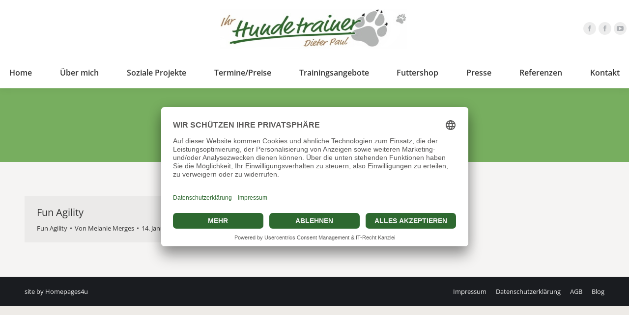

--- FILE ---
content_type: text/html; charset=UTF-8
request_url: https://www.hundetrainer-rohrbach.de/events_category/fun-agility/
body_size: 11516
content:
<!DOCTYPE html>
<!--[if !(IE 6) | !(IE 7) | !(IE 8)  ]><!-->
<html lang="de" class="no-js">
<!--<![endif]-->
<head>
	<meta charset="UTF-8" />
				<meta name="viewport" content="width=device-width, initial-scale=1, maximum-scale=1, user-scalable=0"/>
			<meta name="theme-color" content="#2e6930"/>	<link rel="profile" href="https://gmpg.org/xfn/11" />
	<link rel="preload" href="https://www.hundetrainer-rohrbach.de/wp-content/uploads/2022/01/logo-mobil.jpg" as="image" media="(max-width: 257px)"><link rel="preload" href="https://www.hundetrainer-rohrbach.de/wp-content/uploads/2021/12/logo-klein.jpg" as="image" media="(max-width: 380px)"><link rel="preload" href="https://www.hundetrainer-rohrbach.de/wp-content/uploads/2021/12/heart_02-01-200x200.png" as="image" media="(max-width: 200px)"><link rel="preload" href="https://www.hundetrainer-rohrbach.de/wp-content/uploads/2021/12/dieter-2.jpg" as="image" media="(max-width: 800px)"><link rel="preload" href="	https://www.hundetrainer-rohrbach.de/wp-content/uploads/2021/12/paw-01.png as="image" media="(max-width: 500px)"><meta name='robots' content='index, follow, max-image-preview:large, max-snippet:-1, max-video-preview:-1' />

	<!-- This site is optimized with the Yoast SEO plugin v26.7 - https://yoast.com/wordpress/plugins/seo/ -->
	<title>Fun Agility Archives - Dieter Paul</title>
	<link rel="canonical" href="https://www.hundetrainer-rohrbach.de/events_category/fun-agility/" />
	<meta property="og:locale" content="de_DE" />
	<meta property="og:type" content="article" />
	<meta property="og:title" content="Fun Agility Archives - Dieter Paul" />
	<meta property="og:url" content="https://www.hundetrainer-rohrbach.de/events_category/fun-agility/" />
	<meta property="og:site_name" content="Dieter Paul" />
	<meta property="og:image" content="https://www.hundetrainer-rohrbach.de/wp-content/uploads/2022/01/platzhalter.jpg" />
	<meta property="og:image:width" content="950" />
	<meta property="og:image:height" content="600" />
	<meta property="og:image:type" content="image/jpeg" />
	<meta name="twitter:card" content="summary_large_image" />
	<script type="application/ld+json" class="yoast-schema-graph">{"@context":"https://schema.org","@graph":[{"@type":"CollectionPage","@id":"https://www.hundetrainer-rohrbach.de/events_category/fun-agility/","url":"https://www.hundetrainer-rohrbach.de/events_category/fun-agility/","name":"Fun Agility Archives - Dieter Paul","isPartOf":{"@id":"https://www.hundetrainer-rohrbach.de/#website"},"breadcrumb":{"@id":"https://www.hundetrainer-rohrbach.de/events_category/fun-agility/#breadcrumb"},"inLanguage":"de"},{"@type":"BreadcrumbList","@id":"https://www.hundetrainer-rohrbach.de/events_category/fun-agility/#breadcrumb","itemListElement":[{"@type":"ListItem","position":1,"name":"Home","item":"https://www.hundetrainer-rohrbach.de/"},{"@type":"ListItem","position":2,"name":"Fun Agility"}]},{"@type":"WebSite","@id":"https://www.hundetrainer-rohrbach.de/#website","url":"https://www.hundetrainer-rohrbach.de/","name":"Dieter Paul","description":"Hundetrainer in Rohrbach","publisher":{"@id":"https://www.hundetrainer-rohrbach.de/#organization"},"potentialAction":[{"@type":"SearchAction","target":{"@type":"EntryPoint","urlTemplate":"https://www.hundetrainer-rohrbach.de/?s={search_term_string}"},"query-input":{"@type":"PropertyValueSpecification","valueRequired":true,"valueName":"search_term_string"}}],"inLanguage":"de"},{"@type":"Organization","@id":"https://www.hundetrainer-rohrbach.de/#organization","name":"Hundetrainer Dieter Paul in Rohrbach","url":"https://www.hundetrainer-rohrbach.de/","logo":{"@type":"ImageObject","inLanguage":"de","@id":"https://www.hundetrainer-rohrbach.de/#/schema/logo/image/","url":"https://www.hundetrainer-rohrbach.de/wp-content/uploads/2022/01/platzhalter.jpg","contentUrl":"https://www.hundetrainer-rohrbach.de/wp-content/uploads/2022/01/platzhalter.jpg","width":950,"height":600,"caption":"Hundetrainer Dieter Paul in Rohrbach"},"image":{"@id":"https://www.hundetrainer-rohrbach.de/#/schema/logo/image/"},"sameAs":["https://www.facebook.com/Hundeprofi"]}]}</script>
	<!-- / Yoast SEO plugin. -->


<link rel='dns-prefetch' href='//www.hundetrainer-rohrbach.de' />
<link rel="alternate" type="application/rss+xml" title="Dieter Paul &raquo; Feed" href="https://www.hundetrainer-rohrbach.de/feed/" />
<link rel="alternate" type="application/rss+xml" title="Dieter Paul &raquo; Fun Agility Kategorien Feed" href="https://www.hundetrainer-rohrbach.de/events_category/fun-agility/feed/" />
<style id='wp-img-auto-sizes-contain-inline-css'>
img:is([sizes=auto i],[sizes^="auto," i]){contain-intrinsic-size:3000px 1500px}
/*# sourceURL=wp-img-auto-sizes-contain-inline-css */
</style>
<style id='classic-theme-styles-inline-css'>
/*! This file is auto-generated */
.wp-block-button__link{color:#fff;background-color:#32373c;border-radius:9999px;box-shadow:none;text-decoration:none;padding:calc(.667em + 2px) calc(1.333em + 2px);font-size:1.125em}.wp-block-file__button{background:#32373c;color:#fff;text-decoration:none}
/*# sourceURL=/wp-includes/css/classic-themes.min.css */
</style>
<link rel='stylesheet' id='wp-components-css' href='https://www.hundetrainer-rohrbach.de/wp-includes/css/dist/components/style.min.css?ver=97bd3c6e98fd6cf0796a896f90306b51' media='all' />
<link rel='stylesheet' id='wp-preferences-css' href='https://www.hundetrainer-rohrbach.de/wp-includes/css/dist/preferences/style.min.css?ver=97bd3c6e98fd6cf0796a896f90306b51' media='all' />
<link rel='stylesheet' id='wp-block-editor-css' href='https://www.hundetrainer-rohrbach.de/wp-includes/css/dist/block-editor/style.min.css?ver=97bd3c6e98fd6cf0796a896f90306b51' media='all' />
<link rel='stylesheet' id='popup-maker-block-library-style-css' href='https://www.hundetrainer-rohrbach.de/wp-content/plugins/popup-maker/dist/packages/block-library-style.css?ver=dbea705cfafe089d65f1' media='all' />
<link rel='stylesheet' id='timetable_sf_style-css' href='https://www.hundetrainer-rohrbach.de/wp-content/plugins/timetable/style/superfish.css?ver=97bd3c6e98fd6cf0796a896f90306b51' media='all' />
<link rel='stylesheet' id='timetable_gtip2_style-css' href='https://www.hundetrainer-rohrbach.de/wp-content/plugins/timetable/style/jquery.qtip.css?ver=97bd3c6e98fd6cf0796a896f90306b51' media='all' />
<link rel='stylesheet' id='timetable_style-css' href='https://www.hundetrainer-rohrbach.de/wp-content/plugins/timetable/style/style.css?ver=97bd3c6e98fd6cf0796a896f90306b51' media='all' />
<link rel='stylesheet' id='timetable_event_template-css' href='https://www.hundetrainer-rohrbach.de/wp-content/plugins/timetable/style/event_template.css?ver=97bd3c6e98fd6cf0796a896f90306b51' media='all' />
<link rel='stylesheet' id='timetable_responsive_style-css' href='https://www.hundetrainer-rohrbach.de/wp-content/plugins/timetable/style/responsive.css?ver=97bd3c6e98fd6cf0796a896f90306b51' media='all' />
<link rel='stylesheet' id='the7-font-css' href='https://www.hundetrainer-rohrbach.de/wp-content/themes/dt-the7/fonts/icomoon-the7-font/icomoon-the7-font.min.css?ver=14.0.2.1' media='all' />
<link rel='stylesheet' id='the7-awesome-fonts-css' href='https://www.hundetrainer-rohrbach.de/wp-content/themes/dt-the7/fonts/FontAwesome/css/all.min.css?ver=14.0.2.1' media='all' />
<link rel='stylesheet' id='dt-main-css' href='https://www.hundetrainer-rohrbach.de/wp-content/themes/dt-the7/css/main.min.css?ver=14.0.2.1' media='all' />
<link rel='stylesheet' id='the7-custom-scrollbar-css' href='https://www.hundetrainer-rohrbach.de/wp-content/themes/dt-the7/lib/custom-scrollbar/custom-scrollbar.min.css?ver=14.0.2.1' media='all' />
<link rel='stylesheet' id='the7-wpbakery-css' href='https://www.hundetrainer-rohrbach.de/wp-content/themes/dt-the7/css/wpbakery.min.css?ver=14.0.2.1' media='all' />
<link rel='stylesheet' id='the7-core-css' href='https://www.hundetrainer-rohrbach.de/wp-content/plugins/dt-the7-core/assets/css/post-type.min.css?ver=2.7.12' media='all' />
<link rel='stylesheet' id='the7-css-vars-css' href='https://www.hundetrainer-rohrbach.de/wp-content/uploads/the7-css/css-vars.css?ver=ab2a91c66a95' media='all' />
<link rel='stylesheet' id='dt-custom-css' href='https://www.hundetrainer-rohrbach.de/wp-content/uploads/the7-css/custom.css?ver=ab2a91c66a95' media='all' />
<link rel='stylesheet' id='dt-media-css' href='https://www.hundetrainer-rohrbach.de/wp-content/uploads/the7-css/media.css?ver=ab2a91c66a95' media='all' />
<link rel='stylesheet' id='the7-elements-css' href='https://www.hundetrainer-rohrbach.de/wp-content/uploads/the7-css/post-type-dynamic.css?ver=ab2a91c66a95' media='all' />
<link rel='stylesheet' id='style-css' href='https://www.hundetrainer-rohrbach.de/wp-content/themes/dt-the7-child/style.css?ver=14.0.2.1' media='all' />
<script src="https://www.hundetrainer-rohrbach.de/wp-includes/js/jquery/jquery.min.js?ver=3.7.1" id="jquery-core-js"></script>
<script src="https://www.hundetrainer-rohrbach.de/wp-includes/js/jquery/jquery-migrate.min.js?ver=3.4.1" id="jquery-migrate-js"></script>
<script id="dt-above-fold-js-extra">
var dtLocal = {"themeUrl":"https://www.hundetrainer-rohrbach.de/wp-content/themes/dt-the7","passText":"Um diesen gesch\u00fctzten Eintrag anzusehen, geben Sie bitte das Passwort ein:","moreButtonText":{"loading":"Lade...","loadMore":"Mehr laden"},"postID":"2399","ajaxurl":"https://www.hundetrainer-rohrbach.de/wp-admin/admin-ajax.php","REST":{"baseUrl":"https://www.hundetrainer-rohrbach.de/wp-json/the7/v1","endpoints":{"sendMail":"/send-mail"}},"contactMessages":{"required":"One or more fields have an error. Please check and try again.","terms":"Please accept the privacy policy.","fillTheCaptchaError":"Please, fill the captcha."},"captchaSiteKey":"","ajaxNonce":"7146a9566b","pageData":{"type":"archive","template":"archive","layout":"masonry"},"themeSettings":{"smoothScroll":"off","lazyLoading":false,"desktopHeader":{"height":180},"ToggleCaptionEnabled":"disabled","ToggleCaption":"Navigation","floatingHeader":{"showAfter":300,"showMenu":true,"height":60,"logo":{"showLogo":true,"html":"\u003Cimg class=\" preload-me\" src=\"https://www.hundetrainer-rohrbach.de/wp-content/uploads/2022/01/apple-touch-icon.png\" srcset=\"https://www.hundetrainer-rohrbach.de/wp-content/uploads/2022/01/apple-touch-icon.png 57w\" width=\"57\" height=\"57\"   sizes=\"57px\" alt=\"Dieter Paul\" /\u003E","url":"https://www.hundetrainer-rohrbach.de/"}},"topLine":{"floatingTopLine":{"logo":{"showLogo":false,"html":""}}},"mobileHeader":{"firstSwitchPoint":1100,"secondSwitchPoint":778,"firstSwitchPointHeight":60,"secondSwitchPointHeight":60,"mobileToggleCaptionEnabled":"disabled","mobileToggleCaption":"Menu"},"stickyMobileHeaderFirstSwitch":{"logo":{"html":"\u003Cimg class=\" preload-me\" src=\"https://www.hundetrainer-rohrbach.de/wp-content/uploads/2022/01/logo-mobil.jpg\" srcset=\"https://www.hundetrainer-rohrbach.de/wp-content/uploads/2022/01/logo-mobil.jpg 257w\" width=\"257\" height=\"55\"   sizes=\"257px\" alt=\"Dieter Paul\" /\u003E"}},"stickyMobileHeaderSecondSwitch":{"logo":{"html":"\u003Cimg class=\" preload-me\" src=\"https://www.hundetrainer-rohrbach.de/wp-content/uploads/2022/01/logo-mobil.jpg\" srcset=\"https://www.hundetrainer-rohrbach.de/wp-content/uploads/2022/01/logo-mobil.jpg 257w\" width=\"257\" height=\"55\"   sizes=\"257px\" alt=\"Dieter Paul\" /\u003E"}},"sidebar":{"switchPoint":992},"boxedWidth":"1500px"},"VCMobileScreenWidth":"768"};
var dtShare = {"shareButtonText":{"facebook":"Share on Facebook","twitter":"Share on X","pinterest":"Pin it","linkedin":"Share on Linkedin","whatsapp":"Share on Whatsapp"},"overlayOpacity":"85"};
//# sourceURL=dt-above-fold-js-extra
</script>
<script src="https://www.hundetrainer-rohrbach.de/wp-content/themes/dt-the7/js/above-the-fold.min.js?ver=14.0.2.1" id="dt-above-fold-js"></script>
<script></script><link rel="https://api.w.org/" href="https://www.hundetrainer-rohrbach.de/wp-json/" /><link rel="alternate" title="JSON" type="application/json" href="https://www.hundetrainer-rohrbach.de/wp-json/wp/v2/events_category/29" /><link rel="EditURI" type="application/rsd+xml" title="RSD" href="https://www.hundetrainer-rohrbach.de/xmlrpc.php?rsd" />


<!-- HP4U MU loader active: /homepages/39/d256522232/htdocs/HP4u/wp-content/mu-plugins -->
<link rel="dns-prefetch" href="//app.usercentrics.eu" />
<link rel="dns-prefetch" href="//api.usercentrics.eu" />
<link rel="preconnect" href="//privacy-proxy.usercentrics.eu">
<link rel="preload" href="//privacy-proxy.usercentrics.eu/latest/uc-block.bundle.js" as="script">
<script id="usercentrics-cmp" data-eu-mode="true" data-settings-id="ucmDFfNJ4Oc1yD" src="https://app.eu.usercentrics.eu/browser-ui/latest/loader.js" async></script>
<script type="application/javascript" src="https://privacy-proxy.usercentrics.eu/latest/uc-block.bundle.js"></script><meta name="generator" content="Powered by WPBakery Page Builder - drag and drop page builder for WordPress."/>
<link rel="icon" href="https://www.hundetrainer-rohrbach.de/wp-content/uploads/2022/01/apple-touch-icon-3.png" type="image/png" sizes="16x16"/><link rel="icon" href="https://www.hundetrainer-rohrbach.de/wp-content/uploads/2022/01/apple-touch-icon-3.png" type="image/png" sizes="32x32"/><link rel="apple-touch-icon" href="https://www.hundetrainer-rohrbach.de/wp-content/uploads/2022/01/apple-touch-icon-72x72-1.png"><link rel="apple-touch-icon" sizes="76x76" href="https://www.hundetrainer-rohrbach.de/wp-content/uploads/2022/01/apple-touch-icon-76x76-1.png"><link rel="apple-touch-icon" sizes="120x120" href="https://www.hundetrainer-rohrbach.de/wp-content/uploads/2022/01/apple-touch-icon-120x120-1.png"><link rel="apple-touch-icon" sizes="152x152" href="https://www.hundetrainer-rohrbach.de/wp-content/uploads/2022/01/apple-touch-icon-180x180-1.png">		<style id="wp-custom-css">
			body{  font-family: 'Caveat';
  font-weight: 400;}
body{font-family: 'Open Sans';
  font-weight: 400;}
		</style>
		<noscript><style> .wpb_animate_when_almost_visible { opacity: 1; }</style></noscript><script>
jQuery(document).ready(function($) {

	$(window).on("load resize",function(){
		
$('.sh_preisbox .hp4u-pricebox-row-number').samesizr();
$('.sh_preisbox .hp4u-pricebox-title').samesizr();
$('.sh_preisbox .hp4u-pricebox-row-body').samesizr();
		
$('.sh_preisbox2 .hp4u-pricebox-row-number').samesizr();
$('.sh_preisbox2 .hp4u-pricebox-title').samesizr();
$('.sh_preisbox2 .hp4u-pricebox-row-body').samesizr();
		
$('.sh_preisbox3 .hp4u-pricebox-row-number').samesizr();
$('.sh_preisbox3 .hp4u-pricebox-title').samesizr();
$('.sh_preisbox3 .hp4u-pricebox-row-body').samesizr();
		
$('.sh_preisbox4 .hp4u-pricebox-row-number').samesizr();
$('.sh_preisbox4 .hp4u-pricebox-title').samesizr();
$('.sh_preisbox4 .hp4u-pricebox-row-body').samesizr();
		
$('.sh_preisbox5 .hp4u-pricebox-row-number').samesizr();
$('.sh_preisbox5 .hp4u-pricebox-title').samesizr();
$('.sh_preisbox5 .hp4u-pricebox-row-body').samesizr();

	$('.service_boxes .icon-with-text-shortcode ').samesizr();
		
	$('.service_boxes2 .icon-with-text-shortcode ').samesizr();
	$('.sh_preisbox .uc_bold_simple_price_table h5').samesizr();
	$('.sh_preisbox .uc_desc').samesizr();
	$('.sh_preisbox2 .uc_bold_simple_price_table h5').samesizr();
	$('.sh_preisbox2 .uc_desc').samesizr();
	$('.sh_preisbox3 .uc_bold_simple_price_table h5').samesizr();
	$('.sh_preisbox3 .uc_desc').samesizr();
	$('.sh_preisbox4 .uc_bold_simple_price_table h5').samesizr();
	$('.sh_preisbox4 .uc_desc').samesizr();
		$('.buttonbox').samesizr();

		
});	
	
	window.onload = function afterWebPageLoad() {  
$('.sh_preisbox .hp4u-pricebox-row-number').samesizr();
$('.sh_preisbox .hp4u-pricebox-title').samesizr();
$('.sh_preisbox .hp4u-pricebox-row-body').samesizr();
		
$('.sh_preisbox2 .hp4u-pricebox-row-number').samesizr();
$('.sh_preisbox2 .hp4u-pricebox-title').samesizr();
$('.sh_preisbox2 .hp4u-pricebox-row-body').samesizr();
		
$('.sh_preisbox3 .hp4u-pricebox-row-number').samesizr();
$('.sh_preisbox3 .hp4u-pricebox-title').samesizr();
$('.sh_preisbox3 .hp4u-pricebox-row-body').samesizr();
		
$('.sh_preisbox4 .hp4u-pricebox-row-number').samesizr();
$('.sh_preisbox4 .hp4u-pricebox-title').samesizr();
$('.sh_preisbox4 .hp4u-pricebox-row-body').samesizr();

$('.sh_preisbox5 .hp4u-pricebox-row-number').samesizr();
$('.sh_preisbox5 .hp4u-pricebox-title').samesizr();
$('.sh_preisbox5 .hp4u-pricebox-row-body').samesizr();
		
	$('.service_boxes .icon-with-text-shortcode ').samesizr();
			$('.service_boxes2 .icon-with-text-shortcode ').samesizr();
	$('.sh_preisbox .uc_bold_simple_price_table h5').samesizr();
	$('.sh_preisbox .uc_desc').samesizr();
	$('.sh_preisbox2 .uc_bold_simple_price_table h5').samesizr();
	$('.sh_preisbox2 .uc_desc').samesizr();
	$('.sh_preisbox3 .uc_bold_simple_price_table h5').samesizr();
	$('.sh_preisbox3 .uc_desc').samesizr();
	$('.sh_preisbox4 .uc_bold_simple_price_table h5').samesizr();
	$('.sh_preisbox4 .uc_desc').samesizr();
				$('.buttonbox').samesizr();



} 
}); </script>

<script>
jQuery(document).ready(function($) {
$('.sh_preisbox .hp4u-pricebox-row-number').samesizr();
$('.sh_preisbox .hp4u-pricebox-title').samesizr();
$('.sh_preisbox .hp4u-pricebox-row-body').samesizr();
		
$('.sh_preisbox2 .hp4u-pricebox-row-number').samesizr();
$('.sh_preisbox2 .hp4u-pricebox-title').samesizr();
$('.sh_preisbox2 .hp4u-pricebox-row-body').samesizr();
		
$('.sh_preisbox3 .hp4u-pricebox-row-number').samesizr();
$('.sh_preisbox3 .hp4u-pricebox-title').samesizr();
$('.sh_preisbox3 .hp4u-pricebox-row-body').samesizr();
		
$('.sh_preisbox4 .hp4u-pricebox-row-number').samesizr();
$('.sh_preisbox4 .hp4u-pricebox-title').samesizr();
$('.sh_preisbox4 .hp4u-pricebox-row-body').samesizr();
	
$('.sh_preisbox5 .hp4u-pricebox-row-number').samesizr();
$('.sh_preisbox5 .hp4u-pricebox-title').samesizr();
$('.sh_preisbox5 .hp4u-pricebox-row-body').samesizr();	
	
	
	
	$('.service_boxes .icon-with-text-shortcode ').samesizr();
	$('.service_boxes2 .icon-with-text-shortcode ').samesizr();
	$('.sh_preisbox .uc_bold_simple_price_table h5').samesizr();
	$('.sh_preisbox .uc_desc').samesizr();
	$('.sh_preisbox2 .uc_bold_simple_price_table h5').samesizr();
	$('.sh_preisbox2 .uc_desc').samesizr();
	$('.sh_preisbox3 .uc_bold_simple_price_table h5').samesizr();
	$('.sh_preisbox3 .uc_desc').samesizr();
	$('.sh_preisbox4 .uc_bold_simple_price_table h5').samesizr();
	$('.sh_preisbox4 .uc_desc').samesizr();
			$('.buttonbox').samesizr();


	
	}); </script>


<script>

(function($){ // Makes all matched elements as tall as the tallest one
	$.fn.samesizr = function(o){
		var s = $.extend({
			mobile: 767 // Mobile breakpoint
		},o);
		var w = Math.max(document.documentElement.clientWidth,window.innerWidth || 0); // Get the viewport width
		this.css('height','auto'); // Make sure an explicit height isn't declared
		if(w > s.mobile){ // If we're NOT on a mobile
			var h = 0; // Initialize height variable
			this.each(function(){ // For each matched element...
				h = Math.max(h,$(this).outerHeight()); // Set h equal to its height, if it's taller than h
			}).css('height',h); // Set all matched elements' height equal to h
		}
		return this;
	}
}(jQuery));
	</script><style id='the7-custom-inline-css' type='text/css'>
.sub-nav .menu-item i.fa,
.sub-nav .menu-item i.fas,
.sub-nav .menu-item i.far,
.sub-nav .menu-item i.fab {
	text-align: center;
	width: 1.25em;
}

.pum.pum-active,
.pum.pum-active >*{
display:block !important;
}

.pum-content.popmake-content:focus-visible, 
.pum-content *:focus, 
.pum-overlay .pum-content {
	outline: none !important;
}

@media screen and (max-width: 1050px){
#bottom-bar .mini-nav ul {
  display: block; 
}
#bottom-bar .menu-select {
    opacity: 0;
   visibility: hidden;
display:none;
}
.mini-nav{
padding-top:10px;
padding-bottom:20px;
}
}
</style>
<style id='global-styles-inline-css'>
:root{--wp--preset--aspect-ratio--square: 1;--wp--preset--aspect-ratio--4-3: 4/3;--wp--preset--aspect-ratio--3-4: 3/4;--wp--preset--aspect-ratio--3-2: 3/2;--wp--preset--aspect-ratio--2-3: 2/3;--wp--preset--aspect-ratio--16-9: 16/9;--wp--preset--aspect-ratio--9-16: 9/16;--wp--preset--color--black: #000000;--wp--preset--color--cyan-bluish-gray: #abb8c3;--wp--preset--color--white: #FFF;--wp--preset--color--pale-pink: #f78da7;--wp--preset--color--vivid-red: #cf2e2e;--wp--preset--color--luminous-vivid-orange: #ff6900;--wp--preset--color--luminous-vivid-amber: #fcb900;--wp--preset--color--light-green-cyan: #7bdcb5;--wp--preset--color--vivid-green-cyan: #00d084;--wp--preset--color--pale-cyan-blue: #8ed1fc;--wp--preset--color--vivid-cyan-blue: #0693e3;--wp--preset--color--vivid-purple: #9b51e0;--wp--preset--color--accent: #2e6930;--wp--preset--color--dark-gray: #111;--wp--preset--color--light-gray: #767676;--wp--preset--gradient--vivid-cyan-blue-to-vivid-purple: linear-gradient(135deg,rgb(6,147,227) 0%,rgb(155,81,224) 100%);--wp--preset--gradient--light-green-cyan-to-vivid-green-cyan: linear-gradient(135deg,rgb(122,220,180) 0%,rgb(0,208,130) 100%);--wp--preset--gradient--luminous-vivid-amber-to-luminous-vivid-orange: linear-gradient(135deg,rgb(252,185,0) 0%,rgb(255,105,0) 100%);--wp--preset--gradient--luminous-vivid-orange-to-vivid-red: linear-gradient(135deg,rgb(255,105,0) 0%,rgb(207,46,46) 100%);--wp--preset--gradient--very-light-gray-to-cyan-bluish-gray: linear-gradient(135deg,rgb(238,238,238) 0%,rgb(169,184,195) 100%);--wp--preset--gradient--cool-to-warm-spectrum: linear-gradient(135deg,rgb(74,234,220) 0%,rgb(151,120,209) 20%,rgb(207,42,186) 40%,rgb(238,44,130) 60%,rgb(251,105,98) 80%,rgb(254,248,76) 100%);--wp--preset--gradient--blush-light-purple: linear-gradient(135deg,rgb(255,206,236) 0%,rgb(152,150,240) 100%);--wp--preset--gradient--blush-bordeaux: linear-gradient(135deg,rgb(254,205,165) 0%,rgb(254,45,45) 50%,rgb(107,0,62) 100%);--wp--preset--gradient--luminous-dusk: linear-gradient(135deg,rgb(255,203,112) 0%,rgb(199,81,192) 50%,rgb(65,88,208) 100%);--wp--preset--gradient--pale-ocean: linear-gradient(135deg,rgb(255,245,203) 0%,rgb(182,227,212) 50%,rgb(51,167,181) 100%);--wp--preset--gradient--electric-grass: linear-gradient(135deg,rgb(202,248,128) 0%,rgb(113,206,126) 100%);--wp--preset--gradient--midnight: linear-gradient(135deg,rgb(2,3,129) 0%,rgb(40,116,252) 100%);--wp--preset--font-size--small: 13px;--wp--preset--font-size--medium: 20px;--wp--preset--font-size--large: 36px;--wp--preset--font-size--x-large: 42px;--wp--preset--spacing--20: 0.44rem;--wp--preset--spacing--30: 0.67rem;--wp--preset--spacing--40: 1rem;--wp--preset--spacing--50: 1.5rem;--wp--preset--spacing--60: 2.25rem;--wp--preset--spacing--70: 3.38rem;--wp--preset--spacing--80: 5.06rem;--wp--preset--shadow--natural: 6px 6px 9px rgba(0, 0, 0, 0.2);--wp--preset--shadow--deep: 12px 12px 50px rgba(0, 0, 0, 0.4);--wp--preset--shadow--sharp: 6px 6px 0px rgba(0, 0, 0, 0.2);--wp--preset--shadow--outlined: 6px 6px 0px -3px rgb(255, 255, 255), 6px 6px rgb(0, 0, 0);--wp--preset--shadow--crisp: 6px 6px 0px rgb(0, 0, 0);}:where(.is-layout-flex){gap: 0.5em;}:where(.is-layout-grid){gap: 0.5em;}body .is-layout-flex{display: flex;}.is-layout-flex{flex-wrap: wrap;align-items: center;}.is-layout-flex > :is(*, div){margin: 0;}body .is-layout-grid{display: grid;}.is-layout-grid > :is(*, div){margin: 0;}:where(.wp-block-columns.is-layout-flex){gap: 2em;}:where(.wp-block-columns.is-layout-grid){gap: 2em;}:where(.wp-block-post-template.is-layout-flex){gap: 1.25em;}:where(.wp-block-post-template.is-layout-grid){gap: 1.25em;}.has-black-color{color: var(--wp--preset--color--black) !important;}.has-cyan-bluish-gray-color{color: var(--wp--preset--color--cyan-bluish-gray) !important;}.has-white-color{color: var(--wp--preset--color--white) !important;}.has-pale-pink-color{color: var(--wp--preset--color--pale-pink) !important;}.has-vivid-red-color{color: var(--wp--preset--color--vivid-red) !important;}.has-luminous-vivid-orange-color{color: var(--wp--preset--color--luminous-vivid-orange) !important;}.has-luminous-vivid-amber-color{color: var(--wp--preset--color--luminous-vivid-amber) !important;}.has-light-green-cyan-color{color: var(--wp--preset--color--light-green-cyan) !important;}.has-vivid-green-cyan-color{color: var(--wp--preset--color--vivid-green-cyan) !important;}.has-pale-cyan-blue-color{color: var(--wp--preset--color--pale-cyan-blue) !important;}.has-vivid-cyan-blue-color{color: var(--wp--preset--color--vivid-cyan-blue) !important;}.has-vivid-purple-color{color: var(--wp--preset--color--vivid-purple) !important;}.has-black-background-color{background-color: var(--wp--preset--color--black) !important;}.has-cyan-bluish-gray-background-color{background-color: var(--wp--preset--color--cyan-bluish-gray) !important;}.has-white-background-color{background-color: var(--wp--preset--color--white) !important;}.has-pale-pink-background-color{background-color: var(--wp--preset--color--pale-pink) !important;}.has-vivid-red-background-color{background-color: var(--wp--preset--color--vivid-red) !important;}.has-luminous-vivid-orange-background-color{background-color: var(--wp--preset--color--luminous-vivid-orange) !important;}.has-luminous-vivid-amber-background-color{background-color: var(--wp--preset--color--luminous-vivid-amber) !important;}.has-light-green-cyan-background-color{background-color: var(--wp--preset--color--light-green-cyan) !important;}.has-vivid-green-cyan-background-color{background-color: var(--wp--preset--color--vivid-green-cyan) !important;}.has-pale-cyan-blue-background-color{background-color: var(--wp--preset--color--pale-cyan-blue) !important;}.has-vivid-cyan-blue-background-color{background-color: var(--wp--preset--color--vivid-cyan-blue) !important;}.has-vivid-purple-background-color{background-color: var(--wp--preset--color--vivid-purple) !important;}.has-black-border-color{border-color: var(--wp--preset--color--black) !important;}.has-cyan-bluish-gray-border-color{border-color: var(--wp--preset--color--cyan-bluish-gray) !important;}.has-white-border-color{border-color: var(--wp--preset--color--white) !important;}.has-pale-pink-border-color{border-color: var(--wp--preset--color--pale-pink) !important;}.has-vivid-red-border-color{border-color: var(--wp--preset--color--vivid-red) !important;}.has-luminous-vivid-orange-border-color{border-color: var(--wp--preset--color--luminous-vivid-orange) !important;}.has-luminous-vivid-amber-border-color{border-color: var(--wp--preset--color--luminous-vivid-amber) !important;}.has-light-green-cyan-border-color{border-color: var(--wp--preset--color--light-green-cyan) !important;}.has-vivid-green-cyan-border-color{border-color: var(--wp--preset--color--vivid-green-cyan) !important;}.has-pale-cyan-blue-border-color{border-color: var(--wp--preset--color--pale-cyan-blue) !important;}.has-vivid-cyan-blue-border-color{border-color: var(--wp--preset--color--vivid-cyan-blue) !important;}.has-vivid-purple-border-color{border-color: var(--wp--preset--color--vivid-purple) !important;}.has-vivid-cyan-blue-to-vivid-purple-gradient-background{background: var(--wp--preset--gradient--vivid-cyan-blue-to-vivid-purple) !important;}.has-light-green-cyan-to-vivid-green-cyan-gradient-background{background: var(--wp--preset--gradient--light-green-cyan-to-vivid-green-cyan) !important;}.has-luminous-vivid-amber-to-luminous-vivid-orange-gradient-background{background: var(--wp--preset--gradient--luminous-vivid-amber-to-luminous-vivid-orange) !important;}.has-luminous-vivid-orange-to-vivid-red-gradient-background{background: var(--wp--preset--gradient--luminous-vivid-orange-to-vivid-red) !important;}.has-very-light-gray-to-cyan-bluish-gray-gradient-background{background: var(--wp--preset--gradient--very-light-gray-to-cyan-bluish-gray) !important;}.has-cool-to-warm-spectrum-gradient-background{background: var(--wp--preset--gradient--cool-to-warm-spectrum) !important;}.has-blush-light-purple-gradient-background{background: var(--wp--preset--gradient--blush-light-purple) !important;}.has-blush-bordeaux-gradient-background{background: var(--wp--preset--gradient--blush-bordeaux) !important;}.has-luminous-dusk-gradient-background{background: var(--wp--preset--gradient--luminous-dusk) !important;}.has-pale-ocean-gradient-background{background: var(--wp--preset--gradient--pale-ocean) !important;}.has-electric-grass-gradient-background{background: var(--wp--preset--gradient--electric-grass) !important;}.has-midnight-gradient-background{background: var(--wp--preset--gradient--midnight) !important;}.has-small-font-size{font-size: var(--wp--preset--font-size--small) !important;}.has-medium-font-size{font-size: var(--wp--preset--font-size--medium) !important;}.has-large-font-size{font-size: var(--wp--preset--font-size--large) !important;}.has-x-large-font-size{font-size: var(--wp--preset--font-size--x-large) !important;}
/*# sourceURL=global-styles-inline-css */
</style>
</head>
<body data-rsssl=1 id="the7-body" class="archive tax-events_category term-fun-agility term-29 wp-embed-responsive wp-theme-dt-the7 wp-child-theme-dt-the7-child the7-core-ver-2.7.12 layout-masonry description-under-image dt-responsive-on right-mobile-menu-close-icon ouside-menu-close-icon mobile-hamburger-close-bg-enable mobile-hamburger-close-bg-hover-enable  fade-medium-mobile-menu-close-icon fade-medium-menu-close-icon srcset-enabled btn-flat custom-btn-color custom-btn-hover-color phantom-slide phantom-shadow-decoration phantom-custom-logo-on sticky-mobile-header top-header first-switch-logo-center first-switch-menu-right second-switch-logo-left second-switch-menu-right right-mobile-menu layzr-loading-on popup-message-style the7-ver-14.0.2.1 dt-fa-compatibility wpb-js-composer js-comp-ver-8.7.2 vc_responsive">
<!-- The7 14.0.2.1 -->

<div id="page" >
	<a class="skip-link screen-reader-text" href="#content">Zum Inhalt springen</a>

<div class="masthead classic-header justify bg-behind-menu logo-center widgets full-height shadow-decoration shadow-mobile-header-decoration small-mobile-menu-icon dt-parent-menu-clickable show-sub-menu-on-hover show-device-logo show-mobile-logo" >

	<div class="top-bar full-width-line top-bar-empty top-bar-line-hide">
	<div class="top-bar-bg" ></div>
	<div class="mini-widgets left-widgets"></div><div class="mini-widgets right-widgets"></div></div>

	<header class="header-bar" role="banner">

		<div class="branding">
	<div id="site-title" class="assistive-text">Dieter Paul</div>
	<div id="site-description" class="assistive-text">Hundetrainer in Rohrbach</div>
	<a class="" href="https://www.hundetrainer-rohrbach.de/"><img class=" preload-me" src="https://www.hundetrainer-rohrbach.de/wp-content/uploads/2021/12/logo-klein.jpg" srcset="https://www.hundetrainer-rohrbach.de/wp-content/uploads/2021/12/logo-klein.jpg 380w, https://www.hundetrainer-rohrbach.de/wp-content/uploads/2021/12/logo.jpg 732w" width="380" height="81"   sizes="380px" alt="Dieter Paul" /><img class="mobile-logo preload-me" src="https://www.hundetrainer-rohrbach.de/wp-content/uploads/2022/01/logo-mobil.jpg" srcset="https://www.hundetrainer-rohrbach.de/wp-content/uploads/2022/01/logo-mobil.jpg 257w" width="257" height="55"   sizes="257px" alt="Dieter Paul" /></a><div class="mini-widgets"></div><div class="mini-widgets"><div class="soc-ico show-on-desktop in-top-bar-right in-menu-second-switch custom-bg disabled-border border-off hover-accent-bg hover-disabled-border  hover-border-off"><a title="Facebook page opens in new window" href="https://www.facebook.com/Rottihof" target="_blank" class="facebook"><span class="soc-font-icon"></span><span class="screen-reader-text">Facebook page opens in new window</span></a><a title="Facebook page opens in new window" href="https://www.facebook.com/Hundeprofi" target="_blank" class="facebook"><span class="soc-font-icon"></span><span class="screen-reader-text">Facebook page opens in new window</span></a><a title="YouTube page opens in new window" href="https://www.youtube.com/channel/UC1qNbFHvLZFiYpTxVgKKzJA/videos" target="_blank" class="you-tube"><span class="soc-font-icon"></span><span class="screen-reader-text">YouTube page opens in new window</span></a></div></div></div>

		<nav class="navigation">

			<ul id="primary-menu" class="main-nav underline-decoration l-to-r-line outside-item-remove-margin"><li class="menu-item menu-item-type-post_type menu-item-object-page menu-item-home menu-item-2894 first depth-0"><a href='https://www.hundetrainer-rohrbach.de/' data-level='1'><span class="menu-item-text"><span class="menu-text">Home</span></span></a></li> <li class="menu-item menu-item-type-post_type menu-item-object-page menu-item-52 depth-0"><a href='https://www.hundetrainer-rohrbach.de/ueber-mich/' data-level='1'><span class="menu-item-text"><span class="menu-text">Über mich</span></span></a></li> <li class="menu-item menu-item-type-post_type menu-item-object-page menu-item-has-children menu-item-724 has-children depth-0"><a href='https://www.hundetrainer-rohrbach.de/soziale-projekte/' data-level='1' aria-haspopup='true' aria-expanded='false'><span class="menu-item-text"><span class="menu-text">Soziale Projekte</span></span></a><ul class="sub-nav hover-style-bg level-arrows-on" role="group"><li class="menu-item menu-item-type-post_type menu-item-object-page menu-item-56 first depth-1"><a href='https://www.hundetrainer-rohrbach.de/soziale-projekte/rottihof/' data-level='2'><span class="menu-item-text"><span class="menu-text">Rottihof</span></span></a></li> <li class="menu-item menu-item-type-post_type menu-item-object-page menu-item-55 depth-1"><a href='https://www.hundetrainer-rohrbach.de/soziale-projekte/hundevermittlung/' data-level='2'><span class="menu-item-text"><span class="menu-text">Hundevermittlung</span></span></a></li> <li class="menu-item menu-item-type-post_type menu-item-object-page menu-item-54 depth-1"><a href='https://www.hundetrainer-rohrbach.de/soziale-projekte/engagement/' data-level='2'><span class="menu-item-text"><span class="menu-text">Engagement</span></span></a></li> <li class="menu-item menu-item-type-post_type menu-item-object-page menu-item-57 depth-1"><a href='https://www.hundetrainer-rohrbach.de/soziale-projekte/tierschutz/' data-level='2'><span class="menu-item-text"><span class="menu-text">Tierschutz</span></span></a></li> </ul></li> <li class="menu-item menu-item-type-post_type menu-item-object-page menu-item-706 depth-0"><a href='https://www.hundetrainer-rohrbach.de/termine-preise/' data-level='1'><span class="menu-item-text"><span class="menu-text">Termine/Preise</span></span></a></li> <li class="menu-item menu-item-type-post_type menu-item-object-page menu-item-has-children menu-item-58 has-children depth-0"><a href='https://www.hundetrainer-rohrbach.de/trainingsplaetze/' data-level='1' aria-haspopup='true' aria-expanded='false'><span class="menu-item-text"><span class="menu-text">Trainingsangebote</span></span></a><ul class="sub-nav hover-style-bg level-arrows-on" role="group"><li class="menu-item menu-item-type-post_type menu-item-object-page menu-item-3924 first depth-1"><a href='https://www.hundetrainer-rohrbach.de/trainingsplaetze/alltagstraining/' data-level='2'><span class="menu-item-text"><span class="menu-text">Alltagstraining</span></span></a></li> <li class="menu-item menu-item-type-post_type menu-item-object-page menu-item-612 depth-1"><a href='https://www.hundetrainer-rohrbach.de/trainingsplaetze/koerpersprache/' data-level='2'><span class="menu-item-text"><span class="menu-text">Gruppen- u. Einzeltraining „Körpersprache“</span></span></a></li> <li class="menu-item menu-item-type-post_type menu-item-object-page menu-item-615 depth-1"><a href='https://www.hundetrainer-rohrbach.de/trainingsplaetze/trainingsplatz-2/' data-level='2'><span class="menu-item-text"><span class="menu-text">Körpersprache Grund- und Aufbaukurs</span></span></a></li> <li class="menu-item menu-item-type-post_type menu-item-object-page menu-item-614 depth-1"><a href='https://www.hundetrainer-rohrbach.de/trainingsplaetze/trainingsplatz-3/' data-level='2'><span class="menu-item-text"><span class="menu-text">Junghunde- und Leinenführungskurs</span></span></a></li> <li class="menu-item menu-item-type-post_type menu-item-object-page menu-item-617 depth-1"><a href='https://www.hundetrainer-rohrbach.de/trainingsplaetze/welpenplatz/' data-level='2'><span class="menu-item-text"><span class="menu-text">Welpenschule</span></span></a></li> <li class="menu-item menu-item-type-post_type menu-item-object-page menu-item-611 depth-1"><a href='https://www.hundetrainer-rohrbach.de/trainingsplaetze/fun-agility-platz/' data-level='2'><span class="menu-item-text"><span class="menu-text">Fun Agility</span></span></a></li> <li class="menu-item menu-item-type-post_type menu-item-object-page menu-item-3099 depth-1"><a href='https://www.hundetrainer-rohrbach.de/trainingsplaetze/degility/' data-level='2'><span class="menu-item-text"><span class="menu-text">Degility</span></span></a></li> <li class="menu-item menu-item-type-post_type menu-item-object-page menu-item-616 depth-1"><a href='https://www.hundetrainer-rohrbach.de/trainingsplaetze/spielplatz/' data-level='2'><span class="menu-item-text"><span class="menu-text">Spielplatz</span></span></a></li> <li class="menu-item menu-item-type-post_type menu-item-object-page menu-item-610 depth-1"><a href='https://www.hundetrainer-rohrbach.de/trainingsplaetze/einzeltraining/' data-level='2'><span class="menu-item-text"><span class="menu-text">Einzeltraining bei Ihnen zu Hause</span></span></a></li> </ul></li> <li class="menu-item menu-item-type-post_type menu-item-object-page menu-item-has-children menu-item-59 has-children depth-0"><a href='https://www.hundetrainer-rohrbach.de/futter-ernaehrung/' data-level='1' aria-haspopup='true' aria-expanded='false'><span class="menu-item-text"><span class="menu-text">Futtershop</span></span></a><ul class="sub-nav hover-style-bg level-arrows-on" role="group"><li class="menu-item menu-item-type-post_type menu-item-object-page menu-item-61 first depth-1"><a href='https://www.hundetrainer-rohrbach.de/futter-ernaehrung/futtershop/' data-level='2'><span class="menu-item-text"><span class="menu-text">Mein Futtershop</span></span></a></li> <li class="menu-item menu-item-type-post_type menu-item-object-page menu-item-60 depth-1"><a href='https://www.hundetrainer-rohrbach.de/futter-ernaehrung/ernaehrungsinfos/' data-level='2'><span class="menu-item-text"><span class="menu-text">Ernährungsinfos</span></span></a></li> </ul></li> <li class="menu-item menu-item-type-post_type menu-item-object-page menu-item-62 depth-0"><a href='https://www.hundetrainer-rohrbach.de/presse/' data-level='1'><span class="menu-item-text"><span class="menu-text">Presse</span></span></a></li> <li class="menu-item menu-item-type-post_type menu-item-object-page menu-item-63 depth-0"><a href='https://www.hundetrainer-rohrbach.de/referenzen/' data-level='1'><span class="menu-item-text"><span class="menu-text">Referenzen</span></span></a></li> <li class="menu-item menu-item-type-post_type menu-item-object-page menu-item-has-children menu-item-64 last has-children depth-0"><a href='https://www.hundetrainer-rohrbach.de/team/' data-level='1' aria-haspopup='true' aria-expanded='false'><span class="menu-item-text"><span class="menu-text">Kontakt</span></span></a><ul class="sub-nav hover-style-bg level-arrows-on" role="group"><li class="menu-item menu-item-type-post_type menu-item-object-page menu-item-2493 first depth-1"><a href='https://www.hundetrainer-rohrbach.de/neuigkeiten/' data-level='2'><span class="menu-item-text"><span class="menu-text">Blog</span></span></a></li> <li class="menu-item menu-item-type-post_type menu-item-object-page menu-item-65 depth-1"><a href='https://www.hundetrainer-rohrbach.de/team/links/' data-level='2'><span class="menu-item-text"><span class="menu-text">Meine Bannerwerbung</span></span></a></li> </ul></li> </ul>
			
		</nav>

	</header>

</div>
<div role="navigation" aria-label="Main Menu" class="dt-mobile-header mobile-menu-show-divider">
	<div class="dt-close-mobile-menu-icon" aria-label="Close" role="button" tabindex="0"><div class="close-line-wrap"><span class="close-line"></span><span class="close-line"></span><span class="close-line"></span></div></div>	<ul id="mobile-menu" class="mobile-main-nav">
		<li class="menu-item menu-item-type-post_type menu-item-object-page menu-item-home menu-item-2894 first depth-0"><a href='https://www.hundetrainer-rohrbach.de/' data-level='1'><span class="menu-item-text"><span class="menu-text">Home</span></span></a></li> <li class="menu-item menu-item-type-post_type menu-item-object-page menu-item-52 depth-0"><a href='https://www.hundetrainer-rohrbach.de/ueber-mich/' data-level='1'><span class="menu-item-text"><span class="menu-text">Über mich</span></span></a></li> <li class="menu-item menu-item-type-post_type menu-item-object-page menu-item-has-children menu-item-724 has-children depth-0"><a href='https://www.hundetrainer-rohrbach.de/soziale-projekte/' data-level='1' aria-haspopup='true' aria-expanded='false'><span class="menu-item-text"><span class="menu-text">Soziale Projekte</span></span></a><ul class="sub-nav hover-style-bg level-arrows-on" role="group"><li class="menu-item menu-item-type-post_type menu-item-object-page menu-item-56 first depth-1"><a href='https://www.hundetrainer-rohrbach.de/soziale-projekte/rottihof/' data-level='2'><span class="menu-item-text"><span class="menu-text">Rottihof</span></span></a></li> <li class="menu-item menu-item-type-post_type menu-item-object-page menu-item-55 depth-1"><a href='https://www.hundetrainer-rohrbach.de/soziale-projekte/hundevermittlung/' data-level='2'><span class="menu-item-text"><span class="menu-text">Hundevermittlung</span></span></a></li> <li class="menu-item menu-item-type-post_type menu-item-object-page menu-item-54 depth-1"><a href='https://www.hundetrainer-rohrbach.de/soziale-projekte/engagement/' data-level='2'><span class="menu-item-text"><span class="menu-text">Engagement</span></span></a></li> <li class="menu-item menu-item-type-post_type menu-item-object-page menu-item-57 depth-1"><a href='https://www.hundetrainer-rohrbach.de/soziale-projekte/tierschutz/' data-level='2'><span class="menu-item-text"><span class="menu-text">Tierschutz</span></span></a></li> </ul></li> <li class="menu-item menu-item-type-post_type menu-item-object-page menu-item-706 depth-0"><a href='https://www.hundetrainer-rohrbach.de/termine-preise/' data-level='1'><span class="menu-item-text"><span class="menu-text">Termine/Preise</span></span></a></li> <li class="menu-item menu-item-type-post_type menu-item-object-page menu-item-has-children menu-item-58 has-children depth-0"><a href='https://www.hundetrainer-rohrbach.de/trainingsplaetze/' data-level='1' aria-haspopup='true' aria-expanded='false'><span class="menu-item-text"><span class="menu-text">Trainingsangebote</span></span></a><ul class="sub-nav hover-style-bg level-arrows-on" role="group"><li class="menu-item menu-item-type-post_type menu-item-object-page menu-item-3924 first depth-1"><a href='https://www.hundetrainer-rohrbach.de/trainingsplaetze/alltagstraining/' data-level='2'><span class="menu-item-text"><span class="menu-text">Alltagstraining</span></span></a></li> <li class="menu-item menu-item-type-post_type menu-item-object-page menu-item-612 depth-1"><a href='https://www.hundetrainer-rohrbach.de/trainingsplaetze/koerpersprache/' data-level='2'><span class="menu-item-text"><span class="menu-text">Gruppen- u. Einzeltraining „Körpersprache“</span></span></a></li> <li class="menu-item menu-item-type-post_type menu-item-object-page menu-item-615 depth-1"><a href='https://www.hundetrainer-rohrbach.de/trainingsplaetze/trainingsplatz-2/' data-level='2'><span class="menu-item-text"><span class="menu-text">Körpersprache Grund- und Aufbaukurs</span></span></a></li> <li class="menu-item menu-item-type-post_type menu-item-object-page menu-item-614 depth-1"><a href='https://www.hundetrainer-rohrbach.de/trainingsplaetze/trainingsplatz-3/' data-level='2'><span class="menu-item-text"><span class="menu-text">Junghunde- und Leinenführungskurs</span></span></a></li> <li class="menu-item menu-item-type-post_type menu-item-object-page menu-item-617 depth-1"><a href='https://www.hundetrainer-rohrbach.de/trainingsplaetze/welpenplatz/' data-level='2'><span class="menu-item-text"><span class="menu-text">Welpenschule</span></span></a></li> <li class="menu-item menu-item-type-post_type menu-item-object-page menu-item-611 depth-1"><a href='https://www.hundetrainer-rohrbach.de/trainingsplaetze/fun-agility-platz/' data-level='2'><span class="menu-item-text"><span class="menu-text">Fun Agility</span></span></a></li> <li class="menu-item menu-item-type-post_type menu-item-object-page menu-item-3099 depth-1"><a href='https://www.hundetrainer-rohrbach.de/trainingsplaetze/degility/' data-level='2'><span class="menu-item-text"><span class="menu-text">Degility</span></span></a></li> <li class="menu-item menu-item-type-post_type menu-item-object-page menu-item-616 depth-1"><a href='https://www.hundetrainer-rohrbach.de/trainingsplaetze/spielplatz/' data-level='2'><span class="menu-item-text"><span class="menu-text">Spielplatz</span></span></a></li> <li class="menu-item menu-item-type-post_type menu-item-object-page menu-item-610 depth-1"><a href='https://www.hundetrainer-rohrbach.de/trainingsplaetze/einzeltraining/' data-level='2'><span class="menu-item-text"><span class="menu-text">Einzeltraining bei Ihnen zu Hause</span></span></a></li> </ul></li> <li class="menu-item menu-item-type-post_type menu-item-object-page menu-item-has-children menu-item-59 has-children depth-0"><a href='https://www.hundetrainer-rohrbach.de/futter-ernaehrung/' data-level='1' aria-haspopup='true' aria-expanded='false'><span class="menu-item-text"><span class="menu-text">Futtershop</span></span></a><ul class="sub-nav hover-style-bg level-arrows-on" role="group"><li class="menu-item menu-item-type-post_type menu-item-object-page menu-item-61 first depth-1"><a href='https://www.hundetrainer-rohrbach.de/futter-ernaehrung/futtershop/' data-level='2'><span class="menu-item-text"><span class="menu-text">Mein Futtershop</span></span></a></li> <li class="menu-item menu-item-type-post_type menu-item-object-page menu-item-60 depth-1"><a href='https://www.hundetrainer-rohrbach.de/futter-ernaehrung/ernaehrungsinfos/' data-level='2'><span class="menu-item-text"><span class="menu-text">Ernährungsinfos</span></span></a></li> </ul></li> <li class="menu-item menu-item-type-post_type menu-item-object-page menu-item-62 depth-0"><a href='https://www.hundetrainer-rohrbach.de/presse/' data-level='1'><span class="menu-item-text"><span class="menu-text">Presse</span></span></a></li> <li class="menu-item menu-item-type-post_type menu-item-object-page menu-item-63 depth-0"><a href='https://www.hundetrainer-rohrbach.de/referenzen/' data-level='1'><span class="menu-item-text"><span class="menu-text">Referenzen</span></span></a></li> <li class="menu-item menu-item-type-post_type menu-item-object-page menu-item-has-children menu-item-64 last has-children depth-0"><a href='https://www.hundetrainer-rohrbach.de/team/' data-level='1' aria-haspopup='true' aria-expanded='false'><span class="menu-item-text"><span class="menu-text">Kontakt</span></span></a><ul class="sub-nav hover-style-bg level-arrows-on" role="group"><li class="menu-item menu-item-type-post_type menu-item-object-page menu-item-2493 first depth-1"><a href='https://www.hundetrainer-rohrbach.de/neuigkeiten/' data-level='2'><span class="menu-item-text"><span class="menu-text">Blog</span></span></a></li> <li class="menu-item menu-item-type-post_type menu-item-object-page menu-item-65 depth-1"><a href='https://www.hundetrainer-rohrbach.de/team/links/' data-level='2'><span class="menu-item-text"><span class="menu-text">Meine Bannerwerbung</span></span></a></li> </ul></li> 	</ul>
	<div class='mobile-mini-widgets-in-menu'></div>
</div>

		<div class="page-title title-center solid-bg breadcrumbs-off page-title-responsive-enabled">
			<div class="wf-wrap">

				<div class="page-title-head hgroup"><h1 ><span>Fun Agility</span></h1></div>			</div>
		</div>

		

<div id="main" class="sidebar-none sidebar-divider-vertical">

	
	<div class="main-gradient"></div>
	<div class="wf-wrap">
	<div class="wf-container-main">

	

	<!-- Content -->
	<div id="content" class="content" role="main">

		<div class="wf-container loading-effect-fade-in iso-container bg-under-post description-under-image content-align-left" data-padding="10px" data-cur-page="1" data-width="320px" data-columns="3">
<div class="wf-cell iso-item" data-post-id="2399" data-date="2022-01-14T13:00:53+01:00" data-name="Fun Agility">
	<article class="post no-img post-2399 events type-events status-publish hentry events_category-fun-agility events_category-29 bg-on fullwidth-img description-off">

		
		<div class="blog-content wf-td">
			<h3 class="entry-title"><a href="https://www.hundetrainer-rohrbach.de/events/fun-agility/" title="Fun Agility" rel="bookmark">Fun Agility</a></h3>

			<div class="entry-meta"><span class="category-link"><a href="https://www.hundetrainer-rohrbach.de/events_category/fun-agility/" >Fun Agility</a></span><a class="author vcard" href="https://www.hundetrainer-rohrbach.de/author/mmd/" title="Zeige alle Beiträge von Melanie Merges" rel="author">Von <span class="fn">Melanie Merges</span></a><a href="javascript:void(0);" title="13:00" class="data-link" rel="bookmark"><time class="entry-date updated" datetime="2022-01-14T13:00:53+01:00">14. Januar 2022</time></a></div>
		</div>

	</article>

</div></div>
	</div><!-- #content -->

	

			</div><!-- .wf-container -->
		</div><!-- .wf-wrap -->

	
	</div><!-- #main -->

	


	<!-- !Footer -->
	<footer id="footer" class="footer solid-bg"  role="contentinfo">

		
<!-- !Bottom-bar -->
<div id="bottom-bar" class="logo-left">
    <div class="wf-wrap">
        <div class="wf-container-bottom">

			
                <div class="wf-float-left">

					<a href="https://www.homepages4u.de" target="_blank">
site by Homepages4u</a>
                </div>

			
            <div class="wf-float-right">

				<div class="mini-nav"><ul id="bottom-menu"><li class="menu-item menu-item-type-post_type menu-item-object-page menu-item-67 first depth-0"><a href='https://www.hundetrainer-rohrbach.de/impressum/' data-level='1'><span class="menu-item-text"><span class="menu-text">Impressum</span></span></a></li> <li class="menu-item menu-item-type-post_type menu-item-object-page menu-item-privacy-policy menu-item-69 depth-0"><a href='https://www.hundetrainer-rohrbach.de/datenschutzerklaerung/' data-level='1'><span class="menu-item-text"><span class="menu-text">Datenschutzerklärung</span></span></a></li> <li class="menu-item menu-item-type-post_type menu-item-object-page menu-item-66 depth-0"><a href='https://www.hundetrainer-rohrbach.de/agb/' data-level='1'><span class="menu-item-text"><span class="menu-text">AGB</span></span></a></li> <li class="menu-item menu-item-type-post_type menu-item-object-page menu-item-2494 last depth-0"><a href='https://www.hundetrainer-rohrbach.de/neuigkeiten/' data-level='1'><span class="menu-item-text"><span class="menu-text">Blog</span></span></a></li> </ul><div class="menu-select"><span class="customSelect1"><span class="customSelectInner">Rechtliches</span></span></div></div>
            </div>

        </div><!-- .wf-container-bottom -->
    </div><!-- .wf-wrap -->
</div><!-- #bottom-bar -->
	</footer><!-- #footer -->

<a href="#" class="scroll-top"><svg version="1.1" xmlns="http://www.w3.org/2000/svg" xmlns:xlink="http://www.w3.org/1999/xlink" x="0px" y="0px"
	 viewBox="0 0 16 16" style="enable-background:new 0 0 16 16;" xml:space="preserve">
<path d="M11.7,6.3l-3-3C8.5,3.1,8.3,3,8,3c0,0,0,0,0,0C7.7,3,7.5,3.1,7.3,3.3l-3,3c-0.4,0.4-0.4,1,0,1.4c0.4,0.4,1,0.4,1.4,0L7,6.4
	V12c0,0.6,0.4,1,1,1s1-0.4,1-1V6.4l1.3,1.3c0.4,0.4,1,0.4,1.4,0C11.9,7.5,12,7.3,12,7S11.9,6.5,11.7,6.3z"/>
</svg><span class="screen-reader-text">Go to Top</span></a>

</div><!-- #page -->

<script type="speculationrules">
{"prefetch":[{"source":"document","where":{"and":[{"href_matches":"/*"},{"not":{"href_matches":["/wp-*.php","/wp-admin/*","/wp-content/uploads/*","/wp-content/*","/wp-content/plugins/*","/wp-content/themes/dt-the7-child/*","/wp-content/themes/dt-the7/*","/*\\?(.+)"]}},{"not":{"selector_matches":"a[rel~=\"nofollow\"]"}},{"not":{"selector_matches":".no-prefetch, .no-prefetch a"}}]},"eagerness":"conservative"}]}
</script>
<script src="https://www.hundetrainer-rohrbach.de/wp-content/themes/dt-the7/js/main.min.js?ver=14.0.2.1" id="dt-main-js"></script>
<script src="https://www.hundetrainer-rohrbach.de/wp-includes/js/jquery/ui/core.min.js?ver=1.13.3" id="jquery-ui-core-js"></script>
<script src="https://www.hundetrainer-rohrbach.de/wp-includes/js/jquery/ui/tabs.min.js?ver=1.13.3" id="jquery-ui-tabs-js"></script>
<script src="https://www.hundetrainer-rohrbach.de/wp-content/plugins/timetable/js/jquery.qtip.min.js?ver=97bd3c6e98fd6cf0796a896f90306b51" id="jquery-qtip2-js"></script>
<script src="https://www.hundetrainer-rohrbach.de/wp-content/plugins/timetable/js/jquery.ba-bbq.min.js?ver=97bd3c6e98fd6cf0796a896f90306b51" id="jquery-ba-bqq-js"></script>
<script src="https://www.hundetrainer-rohrbach.de/wp-content/plugins/timetable/js/jquery.carouFredSel-6.2.1-packed.js?ver=97bd3c6e98fd6cf0796a896f90306b51" id="jquery-carouFredSel-js"></script>
<script id="timetable_main-js-extra">
var tt_config = [];
tt_config = {"ajaxurl":"https:\/\/www.hundetrainer-rohrbach.de\/wp-admin\/admin-ajax.php"};;
//# sourceURL=timetable_main-js-extra
</script>
<script src="https://www.hundetrainer-rohrbach.de/wp-content/plugins/timetable/js/timetable.js?ver=97bd3c6e98fd6cf0796a896f90306b51" id="timetable_main-js"></script>
<script src="https://www.hundetrainer-rohrbach.de/wp-content/themes/dt-the7/lib/jquery-mousewheel/jquery-mousewheel.min.js?ver=14.0.2.1" id="jquery-mousewheel-js"></script>
<script src="https://www.hundetrainer-rohrbach.de/wp-content/themes/dt-the7/lib/custom-scrollbar/custom-scrollbar.min.js?ver=14.0.2.1" id="the7-custom-scrollbar-js"></script>
<script></script>
<div class="pswp" tabindex="-1" role="dialog" aria-hidden="true">
	<div class="pswp__bg"></div>
	<div class="pswp__scroll-wrap">
		<div class="pswp__container">
			<div class="pswp__item"></div>
			<div class="pswp__item"></div>
			<div class="pswp__item"></div>
		</div>
		<div class="pswp__ui pswp__ui--hidden">
			<div class="pswp__top-bar">
				<div class="pswp__counter"></div>
				<button class="pswp__button pswp__button--close" title="Close (Esc)" aria-label="Close (Esc)"></button>
				<button class="pswp__button pswp__button--share" title="Share" aria-label="Share"></button>
				<button class="pswp__button pswp__button--fs" title="Toggle fullscreen" aria-label="Toggle fullscreen"></button>
				<button class="pswp__button pswp__button--zoom" title="Zoom in/out" aria-label="Zoom in/out"></button>
				<div class="pswp__preloader">
					<div class="pswp__preloader__icn">
						<div class="pswp__preloader__cut">
							<div class="pswp__preloader__donut"></div>
						</div>
					</div>
				</div>
			</div>
			<div class="pswp__share-modal pswp__share-modal--hidden pswp__single-tap">
				<div class="pswp__share-tooltip"></div> 
			</div>
			<button class="pswp__button pswp__button--arrow--left" title="Previous (arrow left)" aria-label="Previous (arrow left)">
			</button>
			<button class="pswp__button pswp__button--arrow--right" title="Next (arrow right)" aria-label="Next (arrow right)">
			</button>
			<div class="pswp__caption">
				<div class="pswp__caption__center"></div>
			</div>
		</div>
	</div>
</div>
</body>
</html>


--- FILE ---
content_type: text/css
request_url: https://www.hundetrainer-rohrbach.de/wp-content/themes/dt-the7-child/style.css?ver=14.0.2.1
body_size: 3145
content:
/*
Theme Name: the7dtchild
Author: Dream-Theme
Author URI: http://dream-theme.com/
Description: The7 is perfectly scalable, performance and SEO optimized, responsive, retina ready multipurpose WordPress theme. It will fit every site – big or small. From huge corporate portals to studio or personal sites – The7 will become a great foundation for your next project!
Version: 1.0.0
License: This WordPress theme is comprised of two parts: (1) The PHP code and integrated HTML are licensed under the GPL license as is WordPress itself.  You will find a copy of the license text in the same directory as this text file. Or you can read it here: http://wordpress.org/about/gpl/ (2) All other parts of the theme including, but not limited to the CSS code, images, and design are licensed according to the license purchased. Read about licensing details here: http://themeforest.net/licenses/regular_extended
Template: dt-the7
*/
.patbottop50 {padding-top:50px!important; padding-bottom:50px!important;}
.padbot50  {padding-bottom:50px!important;}
.wpb_single_image {margin-bottom:5px!important;}
.service_boxes .icon-with-text-shortcode,.service_boxes2 .icon-with-text-shortcode {padding:25px; background-color:#d5e1d5;  transition: 0.3s;}
.service_boxes .icon-with-text-shortcode:hover,.service_boxes2 .icon-with-text-shortcode:hover{background-color:#c1d2c0;}
.centered_section{text-align:center;}
.paw_bg {
    background-image: url(https://www.hundetrainer-rohrbach.de/wp-content/uploads/2021/12/paw-01.png?id=444) !important;
    background-position: center right!important;
    background-repeat: no-repeat !important;
    background-size: contain !important;
}
.bg_white {background-color:#fff;}
.bg_beige_1{background-color:#e6e2dd;}
.bg_beige_2{background-color:#f0eeeb;}

.bg_green_1 {background-color:#eaf0ea;}
.bg_green_2 {background-color:#d5e1d5;}
.bg_green_3 {background-color:#c1d2c0;}
.bg_green_4 {background-color:#6d956c;}
.bg_green_5 {background-color:#2f682d;}

.bg_green_2b {background-color:#77ae5f;}
.service_boxes .icon-with-text-shortcode,.service_boxes2 .icon-with-text-shortcode {padding:25px; background-color:#77ae5f;  transition: 0.3s;}
.service_boxes .icon-with-text-shortcode:hover,.service_boxes2 .icon-with-text-shortcode:hover{background-color:#4f9630;}
.service_boxes .icon-with-text-shortcode h3,.service_boxes .icon-with-text-shortcode .dt-text-title a,.service_boxes .icon-with-text-shortcode .dt-text-desc {color:#ffffff!important;}
.service_boxes2 .icon-with-text-shortcode h3,.service_boxes2 .icon-with-text-shortcode .dt-text-title a,.service_boxes2 .icon-with-text-shortcode .dt-text-desc {color:#ffffff!important;}
.service_boxes .icon-with-text-shortcode .dt-text-title, .service_boxes2 .icon-with-text-shortcode .dt-text-title, .service_boxes .icon-with-text-shortcode .dt-text-title a, .service_boxes2 .icon-with-text-shortcode .dt-text-title {line-height:34px!important;}
.service_boxes .icon-with-text-shortcode, .button_boxes .btn-align-center,.service_boxes2 .icon-with-text-shortcode {margin-bottom:35px;}
.green_button{
 display: flex!important;
  justify-content: center!important;
  align-items: center!important;	
}
.green_button span {display:block; height:80px;}


.testimonial-avatar img {border-radius:0!important;}
.white_text p, .white_text h1, .white_text h2, .white_text h3, .white_text h4, .white_text ul, .white_text li {color:#ffffff!important;}
.green_text h1, .green_text h2, .green_text h3 {color:#4f9630!important;}
.title_lessmar p {margin-bottom:0;}
.title_lessmar h2 {margin-bottom:5px;}
.bild_contain{
    padding-top: 190px !important;
    padding-right: 10% !important;
    padding-bottom: 190px !important;
    padding-left: 10% !important;
    background-image: url(https://www.hundetrainer-rohrbach.de/wp-content/uploads/2021/12/dieter-2.jpg) !important;
    background-position: center !important;
    background-repeat: no-repeat !important;
    background-size: cover !important;
}

ul.gw-go-body > li .gw-go-body-cell {
    font-size: 14px!important;
    line-height: 20px!important;
}
.gw-go-btn > .gw-go-btn-inner {
    font-size: 14px!important;
    line-height: 20px!important;
    height: 40px;
}
.gw-go-col-wrap.gw-go-hover .gw-go-col.gw-go-blue1 .gw-go-header-top, .gw-go .gw-go-col-wrap.gw-go-current .gw-go-col.gw-go-blue1 .gw-go-header-top, .gw-go.gw-go-hover .gw-go-col-wrap.gw-go-current.gw-go-hover .gw-go-col.gw-go-blue1 .gw-go-header-top {
    background: #4f9630!important;
}
.gw-go-col.gw-go-blue1 .gw-go-coinf div, .gw-go-col.gw-go-blue1 .gw-go-coinb div {
    color: #4f9630!important;
}
.uc_bold_simple_price_table {margin-bottom:35px;}
.uc_bold_simple_price_table .uc_content_box {
    padding: 15px!important;
    box-shadow: rgb(0 0 0 / 15%) 0 5px 10px;
}
.uc_bold_simple_price_table h5 {
    font-size: 24px;
    font-weight: 400!important;
    color: #333333!important;
    letter-spacing: 1px;
    line-height: 26px;
    padding: 0 0 24px;
    margin: 0 0 26px;
    border-bottom: 1px solid #808080;
}
.uc_bold_simple_price_table .uc_price {
    font-size: 36px!important;
    font-weight: 600!important;
    color: #333333!important;
    line-height: 40px!important;
    margin: 0 0 26px;
    padding: 0 0 0 12px;
    position: relative;
}
sup {
	font-size:16px!important;
    top: -0.5em;
}
.uc_bold_simple_price_table .uc_btn {
	text-align:center;
    font-size: 14px!important;
    line-height: 26px;
    font-weight: 600!important;
    color: #fff!important;
    display: block!important;
	width:100%;
    padding: 10px 30px;
    border: 0px solid #fff!important;
    text-decoration: none;
    letter-spacing: 1px;
    border-radius: 0!important;
    transition: all 0.1s linear 0s;
    -webkit-transition: all 0.1s linear 0s;
    -moz-transition: all 0.1s linear 0s;
    -ms-transition: all 0.1s linear 0s;
	
}
.uc_content_box a.uc_btn {
    border: 0px solid #fff!important;
     color: #fff!important;
	background-color:#4f9630;
}
.buttonbox {margin-bottom:35px;}
.buttonbox a {text-decoration:none; color:#fff;}
.buttonbox {
    justify-content: center;
    text-align: center;
    grid-template-areas:
        " icon"
        " header "
        " desc"!important;
}
.buttonbox {padding:20px; background-color:#77ae5f;  transition: 0.3s;}
.hellgruen, .uc_content_box a.hellgruen {background-color:#77ae5f;}
.dunkelgruen,.uc_content_box a.dunkelgruen{background-color:#4f9630;}
.blau, .uc_content_box a.blau {background-color:#5f95ae;}
.blau2, .uc_content_box a.blau2 {background-color:#3a80a0;}
.blau3, .uc_content_box a.blau3 {background-color:#82acc0;}
.pink, .uc_content_box a.pink {background-color:#bc638d;}
.orange, .uc_content_box a.orange {background-color:#d59722;}
.dunkelgrau, .uc_content_box a.dunkelgrau {background-color:#545454;}
.lila , .uc_content_box a.lila {background-color:#A99EDE;}

.buttonbox:hover{background-color:#d7b604;}
.uc_content_box a.uc_btn:hover {
    border: 0px solid #fff !important;
    color:#fff!important;
  background-color:#d7b604;
}
div.wpforms-container-full .wpforms-form input[type=submit], div.wpforms-container-full .wpforms-form button[type=submit], div.wpforms-container-full .wpforms-form .wpforms-page-button {
    background-color: #4f9630;
    border: 1px solid #4f9630;
    color: #fff;
    font-size: 1em;
    padding: 10px 15px;
	width:100%;
}
div.wpforms-container-full .wpforms-form input[type=submit]:hover, div.wpforms-container-full .wpforms-form input[type=submit]:focus, div.wpforms-container-full .wpforms-form input[type=submit]:active, div.wpforms-container-full .wpforms-form button[type=submit]:hover, div.wpforms-container-full .wpforms-form button[type=submit]:focus, div.wpforms-container-full .wpforms-form button[type=submit]:active, div.wpforms-container-full .wpforms-form .wpforms-page-button:hover, div.wpforms-container-full .wpforms-form .wpforms-page-button:active, div.wpforms-container-full .wpforms-form .wpforms-page-button:focus {
    background-color: #d7b604;
    border: 1px solid #d7b604;
    cursor: pointer;
}
@media screen and (max-width: 1100px) and (min-width: 989px) {
	.green_button span {font-size: 14px;}

}
@font-face {
  font-family: 'Open Sans';
  font-style: normal;
  font-weight: 300;
  font-display: swap;
  src: url('../dt-the7-child/fonts/Open-Sans-300.eot'); /* IE9 */
  src: url('../dt-the7-child/fonts/Open-Sans-300.eot?#iefix') format('embedded-opentype'), /* IE6-IE8 */
    url('../dt-the7-child/fonts/Open-Sans-300.woff2') format('woff2'), /* Modern Browsers */
    url('../dt-the7-child/fonts/Open-Sans-300.woff') format('woff'), /* Modern Browsers */
    url('../dt-the7-child/fonts/Open-Sans-300.ttf') format('truetype'), /* Safari, Android, iOS */
    url('../dt-the7-child/fonts/Open-Sans-300.svg#OpenSans') format('svg'); /* Legacy iOS */
}
@font-face {
  font-family: 'Open Sans';
  font-style: normal;
  font-weight: 400;
  font-display: swap;
  src: url('../dt-the7-child/fonts/Open-Sans-Regular.eot'); /* IE9 */
  src: url('../dt-the7-child/fonts/Open-Sans-Regular.eot?#iefix') format('embedded-opentype'), /* IE6-IE8 */
    url('../dt-the7-child/fonts/Open-Sans-Regular.woff2') format('woff2'), /* Modern Browsers */
    url('../dt-the7-child/fonts/Open-Sans-Regular.woff') format('woff'), /* Modern Browsers */
    url('../dt-the7-child/fonts/Open-Sans-Regular.ttf') format('truetype'), /* Safari, Android, iOS */
    url('../dt-the7-child/fonts/Open-Sans-Regular.svg#OpenSans') format('svg'); /* Legacy iOS */
}
@font-face {
  font-family: 'Open Sans';
  font-style: normal;
  font-weight: 500;
  font-display: swap;
  src: url('../dt-the7-child/fonts/Open-Sans-500.eot'); /* IE9 */
  src: url('../dt-the7-child/fonts/Open-Sans-500.eot?#iefix') format('embedded-opentype'), /* IE6-IE8 */
    url('../dt-the7-child/fonts/Open-Sans-500.woff2') format('woff2'), /* Modern Browsers */
    url('../dt-the7-child/fonts/Open-Sans-500.woff') format('woff'), /* Modern Browsers */
    url('../dt-the7-child/fonts/Open-Sans-500.ttf') format('truetype'), /* Safari, Android, iOS */
    url('../dt-the7-child/fonts/Open-Sans-500.svg#OpenSans') format('svg'); /* Legacy iOS */
}
@font-face {
  font-family: 'Open Sans';
  font-style: normal;
  font-weight: 600;
  font-display: swap;
  src: url('../dt-the7-child/fonts/Open-Sans-600.eot'); /* IE9 */
  src: url('../dt-the7-child/fonts/Open-Sans-600.eot?#iefix') format('embedded-opentype'), /* IE6-IE8 */
    url('../dt-the7-child/fonts/Open-Sans-600.woff2') format('woff2'), /* Modern Browsers */
    url('../dt-the7-child/fonts/Open-Sans-600.woff') format('woff'), /* Modern Browsers */
    url('../dt-the7-child/fonts/Open-Sans-600.ttf') format('truetype'), /* Safari, Android, iOS */
    url('../dt-the7-child/fonts/Open-Sans-600.svg#OpenSans') format('svg'); /* Legacy iOS */
}
@font-face {
  font-family: 'Caveat';
  font-style: normal;
  font-weight: 400;
  font-display: swap;
  src: url('../dt-the7-child/fonts/Caveat-Regular.eot'); /* IE9 */
  src: url('../dt-the7-child/fonts/Caveat-Regular.eot?#iefix') format('embedded-opentype'), /* IE6-IE8 */
    url('../dt-the7-child/fonts/Caveat-Regular.woff2') format('woff2'), /* Modern Browsers */
    url('../dt-the7-child/fonts/Caveat-Regular.woff') format('woff'), /* Modern Browsers */
    url('../dt-the7-child/fonts/Caveat-Regular.ttf') format('truetype'), /* Safari, Android, iOS */
    url('../dt-the7-child/fonts/Caveat-Regular.svg#Caveat') format('svg'); /* Legacy iOS */
}
table.tt_timetable {    
	width: 100%;    
	font-size: 12px!important;   
	border: none;    
	letter-spacing: normal;    
	line-height: normal;    
	font-family: "Open Sans", Helvetica, Arial, sans-serif!important;
}
.tt_timetable .event a, .tt_timetable .event .event_header {
    display: block;
    font-size: 12px!important;
    font-weight: 600!important;
    margin-bottom: 2px;
    text-decoration: none;
    outline: none;
    transition: none !important;
    border: none;
}
.tt_timetable .event .hours_container {
    margin: 5px 0;
}
.tt_timetable th, .tt_timetable td {
    font-size: 12px!important;

}
@media screen and (max-width: 1023px) and (min-width: 767px) {
table.tt_timetable {     
	font-size: 10px!important;   
}
.tt_timetable .event a, .tt_timetable .event .event_header {
    font-size: 10px!important;
}
.tt_timetable th, .tt_timetable td {
    font-size: 10px!important;

}
}
@media screen and (max-width: 1200px) and (min-width: 1100px) {
	.main-nav > li > a .menu-text {font-size:14px;}	
}


@media screen and (max-width: 600px){
	.hunde_tabel_liste p {font-size:14px;}
.patbottop50 {padding-top:35px!important; padding-bottom:15px!important;}
.padbot50 {padding-bottom:15px!important;}
	}
.pswp__caption .pswp__caption__center {
    display: none!important;
}
div.wpforms-container-full .wpforms-form .wpforms-field-description, div.wpforms-container-full .wpforms-form .wpforms-field-limit-text, div.wpforms-container-full .wpforms-form .wpforms-field-label {
    word-break: break-word!important;
}
